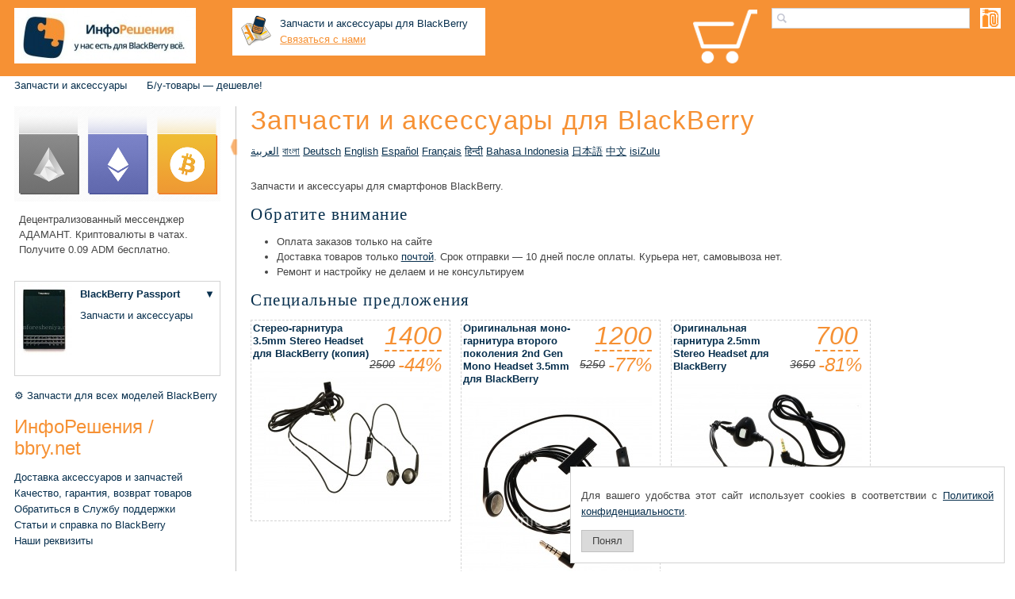

--- FILE ---
content_type: text/html; charset=utf-8
request_url: https://inforesheniya.ru/
body_size: 20394
content:
<!DOCTYPE html>
<html xmlns="http://www.w3.org/1999/xhtml" itemscope="" lang='ru' itemtype="//schema.org/WebPage">
<head>
<meta http-equiv="X-UA-Compatible" content="chrome=1" />
<link rel="alternate" hreflang="ru" href="/" /><link rel="alternate" hreflang="ar" href="/ar/" /><link rel="alternate" hreflang="bn" href="/bn/" /><link rel="alternate" hreflang="de" href="/de/" /><link rel="alternate" hreflang="en" href="/en/" /><link rel="alternate" hreflang="es" href="/es/" /><link rel="alternate" hreflang="fr" href="/fr/" /><link rel="alternate" hreflang="hi" href="/hi/" /><link rel="alternate" hreflang="id" href="/id/" /><link rel="alternate" hreflang="ja" href="/ja/" /><link rel="alternate" hreflang="zh" href="/zh/" /><link rel="alternate" hreflang="zu" href="/zu/" />
<link rel="canonical" href="https://inforesheniya.ru/" />

<link rel="shortcut icon" href="/_img/favicon.ico" type="image/x-icon" />
<link rel="apple-touch-icon" href="/_img/apple-touch-icon.png" />
<link rel="apple-touch-icon" sizes="57x57" href="/_img/apple-touch-icon-57x57.png" />
<link rel="apple-touch-icon" sizes="72x72" href="/_img/apple-touch-icon-72x72.png" />
<link rel="apple-touch-icon" sizes="76x76" href="/_img/apple-touch-icon-76x76.png" />
<link rel="apple-touch-icon" sizes="114x114" href="/_img/apple-touch-icon-114x114.png" />
<link rel="apple-touch-icon" sizes="120x120" href="/_img/apple-touch-icon-120x120.png" />
<link rel="apple-touch-icon" sizes="144x144" href="/_img/apple-touch-icon-144x144.png" />
<link rel="apple-touch-icon" sizes="152x152" href="/_img/apple-touch-icon-152x152.png" />
<link rel="apple-touch-icon" sizes="180x180" href="/_img/apple-touch-icon-180x180.png" />
<meta name="google-site-verification" content="RYBRgWHS0KT3uA6MRTA7MUn1AbmNKL2sU9VkpSE3Rdg" />
<meta name="pagedate" content="2026-01-16 05:10:32" />

<meta name="title" content="Запчасти и аксессуары для BlackBerry — У нас есть для BlackBerry всё. ИнфоРешения / bbry.net" />
<meta name="viewport" content="width=device-width, initial-scale=1">
<meta charset="UTF-8" />

<link rel="stylesheet" href="/_css/style3.min.css" type="text/css" media="all">

<meta http-equiv="content-Type" content="text/html; charset=UTF-8">  
<meta itemprop="name" content="Запчасти и аксессуары для BlackBerry — У нас есть для BlackBerry всё. ИнфоРешения / bbry.net" />
<meta property="og:title" content="Запчасти и аксессуары для BlackBerry — У нас есть для BlackBerry всё. ИнфоРешения / bbry.net" />
<meta name="Description" content="Аксессуары и запчасти для BlackBerry">
<meta itemprop="description" content="Аксессуары и запчасти для BlackBerry" />
<meta id="meta-tag-description" property="og:description" content="Аксессуары и запчасти для BlackBerry" />

<meta property="og:image" content="https://inforesheniya.ru/photos/blackberry-9000/9000KEYBRU-BK_Russkaya_klaviatura_BlackBerry_9000_Bold_Chernyy/photo_001_h150.jpg" />
<meta property="og:image" content="https://inforesheniya.ru/photos/drugie-tovary-dla-blackberry/DATOOLS-BC_Nabor_instrumentov_dlya_razborki_i_remonta_smartfonov_Chernyy__goluboy/photo_001_h150.jpg" />
<meta property="og:image" content="https://inforesheniya.ru/photos/blackberry-8520/8520CAM-CON_Konnektor_kamery_dlya_BlackBerry_8520_9300_Curve_Bez_tsveta/photo_001_h150.jpg" />
<meta property="og:image" content="https://inforesheniya.ru/photos/zaradnye-ustrojstva/E-CHARGER-MICRO-WT_Portativnoe_zaryadnoe_ustroystvo_dlya_BlackBerry_Belyy/photo_001_h150.jpg" />

<meta name="Keywords" content="blackberry,rim,блэкберри,сервисный центр,настройка,аксессуары,русские клавиатуры,запчасти">















  

<title>Запчасти и аксессуары для BlackBerry — У нас есть для BlackBerry всё. ИнфоРешения / bbry.net</title>
</head>
<body  id="body"  >

<div class='header site-editor' data-name='header'>

<div class="header_logo"><a alt="Логотип ИнфоРешения для BlackBerry" href="//inforesheniya.ru/" title="У нас есть для BlackBerry всё. — ИнфоРешения">&nbsp;</a></div>

<div class="contacts_top" style="float:left;padding: 0 15px 1.2rem 0;margin-top: .8rem;width: 23rem;"> <a name="CONTACTS_TOP"></a><div style="padding:10px;background-color:white; width:100%;    box-sizing: content-box;">

<a href="/kontakty-inforesheniya-blackberry-dostavka-aksessuarov/dostavka-blackberry-po-rossii-i-zagranicu/" title="Доставка запчастей и аксессуаров BlackBerry" style="text-decoration: none;">
	<div style="padding: 0 ">
		<div style="float: left;"><img alt="Магазин запчастей BlackBerry" border="0" src="https://inforesheniya.ru/images/blackberry_moscow.png" /></div>
		<div style="margin-left: 50px;"><font color="#072F4D">Запчасти и аксессуары для BlackBerry</font></div>
		<div style="margin-left: 50px;">
			<a href="https://inforesheniya.ru/customer_service/" style="color:#F69134" title="Контактная форма">Связаться с нами</a></div>
		</div>
</a>

<div style="clear: left;">
<!-- <font color="#e69138">+7 (910)<span style="font-size:1.5rem;font-weight:bold"> 767 94 17</span></font> -->
</div>

</div></div>

<div class="product_catalog no_mobile"><a class="product_catalog_link" href="/blackberry-products-by-type/" title="Нажмите, чтобы перейти к выбору товаров по типу">&nbsp;</a></div>

 <a name="SEARCHBOX"></a><div class="sites-header-cell-buffer-wrapper ya-site-form ya-site-form_inited_no" onclick="return { 'bg': 'transparent', 'publicname': '\u041f\u043e\u0438\u0441\u043a \u043f\u043e \u0441\u0430\u0439\u0442\u0443 \u0418\u043d\u0444\u043e\u0440\u0435\u0448\u0435\u043d\u0438\u044f', 'target': '_self', 'language': 'ru', 'suggest': false, 'tld': 'ru', 'site_suggest': false, 'action': '//inforesheniya.ru/search', 'webopt': false, 'fontsize': 12, 'arrow': false, 'fg': '#000000', 'searchid': '2086705', 'logo': 'rb', 'websearch': false, 'type': 2 }">
<form action="//yandex.ru/sitesearch" id="sites-searchbox-form" style='display:none' method="get" target="_self">
	<input name="searchid" type="hidden" value="2086705" />
	<input name="l10n" type="hidden" value="ru" />
	<input name="reqenc" type="hidden" value="" /> 
	<input aria-label="Поиск товаров для BlackBerry" id="jot-ui-searchInput" name="text" placeholder="Поиск" size="20" type="text" value="" />
	<div class="goog-inline-block" id="sites-searchbox-button-set">
		<input class="goog-inline-block jfk-button jfk-button-standard" type="submit" value="Найти" />
	</div>
</form>
</div>



<div class="modelbox"><div class='mc'>
<table width='180px' class='mc_table mc_main' style='display:none' title='Нажмите, чтобы выбрать вашу модель BlackBerry'  onclick='show_model_choser_mobile_popup(this);return false;'>
	<tr><td  class='mc_photo'><img style='max-width:none' src='https://inforesheniya.ru/photos/kupit-blackberry/BBPS-BK_Smartfon_BlackBerry_Passport_Chernyy__Black_/photo_001_w70-h48.jpg'/></td><td class='mc_title'  data-id='Passport'><a onclick='return false;' href='https://inforesheniya.ru/kupit-blackberry/kupit-blackberry-passport'>BlackBerry Passport</a></td></tr>
	
</table>

<div class='mc_overlay'></div>
<div class='mc_popup' >
</div>

	



</div></div>

<div class="mobile_product_catalog mobile_only"><a class="mobile_product_catalog_link" href="/blackberry-products-by-type/" title="Нажмите, чтобы перейти к выбору товаров по типу">&nbsp;</a></div>
<div class='nav-toggle'><a class='cmn-toggle-switch cmn-toggle-switch__htx' href="#"><span>toggle menu</span></a></div>
<a class='cart-icon' href='/order_blackberry_form/' title="Корзина покупок пока пуста. Посмотрите сайт, и вам обязательно что-то приглянется!" class='cart_icon'></a>
<div style='clear:both'></div>
<!--- -->
</div>
<div class='menu site-editor' data-name='top_menu'>

<ul class="sites-header-nav-container-links"><!--
	<li class="mobile_only" style="font-size:1.3rem;background-color: #072F4D;white-space: nowrap;padding: 18px 20px;"><img src="https:\\inforesheniya.ru\_img\whatsapp_16.png" /><a href="tel:+79100000556" style="padding-left: 15px;display: inline;color: #fff;text-transform: uppercase;">+7910 0000 556</a></li>
-->
	<li class="mobile_only" style="font-size:1.3rem;background-color: #072F4D;"><a href="//inforesheniya.ru/customer_service/" title="Написать отзыв или предложение, оставить заявку или задать вопрос">Служба поддержки</a></li>
	<li class="mobile_only"><a href="/kontakty-inforesheniya-blackberry-dostavka-aksessuarov/dostavka-blackberry-po-rossii-i-zagranicu/">Доставка</a></li>
	<!--
	<li class="mobile_only"><a href="/kontakty-inforesheniya-blackberry-dostavka-aksessuarov/">Магазин в Москве</a></li>
-->
	<li class="mobile_only"><a href="/garantia-i-vozvrat-tovarov-dla-blackberry/">Качество и гарантия</a></li>
	<li><a href="/aksessuary-dla-blackberry#BlackBerry-Models">Запчасти и аксессуары</a></li>
	<!--	<li><a href="/kupit-blackberry">Купить BlackBerry</a></li> -->
	<!-- <li><a href="/kupit-blackberry-avito-used">Купить BlackBerry Б/У</a></li> -->
	<!--	<li><a href="/uslugi-dla-blackberry">Настройка</a></li> -->
	<!-- <li><a href="/remont-i-servis-blackberry">Ремонт и сервис</a></li> -->
	<!--
	<li style="background:#f69134"><a href="/customer_service/?subject=repair_inquiry&amp;header=Ремонт смартфона и оценка стоимости&amp;feedback=Вы можете самостоятельно ознакомиться со стоимостью услуг по ремонту на странице https://inforesheniya.ru/remont-i-servis-blackberry/. Все же, в ряде случаев проще описать, что вам нужно. Заполните эту форму, и мы вскоре свяжемся с вами.%0AПожалуйста, опишите возникшую проблему подробнее.%0AКогда проблема возникла впервые и с чем вы ее связываете, были ли физические воздействия, попадала ли в аппарат жидкость.%0AУкажите ваши пожелания по ремонту и сервису, например, отметьте, если вы хотите дополнительно заменить клавиатуру на русскую.%0AВы также можете добавить фото по кнопке «Приложить файл» ниже." id="repair_inquiry_link">Заявка на ремонт</a></li>
-->
	<li><a href="/bu-used-tovary-dla-blackberry-deshevo-nedorogo/">Б/у-товары&nbsp;— дешевле!</a></li>
</ul>

<div style="clear: both;">&nbsp;</div>

</div> 
<div class='wrapper'>
	<div class='row' id="closeuper">
		<script src='/_js/closeup.js'></script>

	<div class='left_panel' >
		<div class="left_panel_wrapper">
			<div class="left_panel_child site-editor" data-name='left_panel'>
	<div class='tm' style='display:none'>
		<ul class="sites-header-nav-container-links"><!--
	<li class="mobile_only" style="font-size:1.3rem;background-color: #072F4D;white-space: nowrap;padding: 18px 20px;"><img src="https:\\inforesheniya.ru\_img\whatsapp_16.png" /><a href="tel:+79100000556" style="padding-left: 15px;display: inline;color: #fff;text-transform: uppercase;">+7910 0000 556</a></li>
-->
	<li class="mobile_only" style="font-size:1.3rem;background-color: #072F4D;"><a href="//inforesheniya.ru/customer_service/" title="Написать отзыв или предложение, оставить заявку или задать вопрос">Служба поддержки</a></li>
	<li class="mobile_only"><a href="/kontakty-inforesheniya-blackberry-dostavka-aksessuarov/dostavka-blackberry-po-rossii-i-zagranicu/">Доставка</a></li>
	<!--
	<li class="mobile_only"><a href="/kontakty-inforesheniya-blackberry-dostavka-aksessuarov/">Магазин в Москве</a></li>
-->
	<li class="mobile_only"><a href="/garantia-i-vozvrat-tovarov-dla-blackberry/">Качество и гарантия</a></li>
	<li><a href="/aksessuary-dla-blackberry#BlackBerry-Models">Запчасти и аксессуары</a></li>
	<!--	<li><a href="/kupit-blackberry">Купить BlackBerry</a></li> -->
	<!-- <li><a href="/kupit-blackberry-avito-used">Купить BlackBerry Б/У</a></li> -->
	<!--	<li><a href="/uslugi-dla-blackberry">Настройка</a></li> -->
	<!-- <li><a href="/remont-i-servis-blackberry">Ремонт и сервис</a></li> -->
	<!--
	<li style="background:#f69134"><a href="/customer_service/?subject=repair_inquiry&amp;header=Ремонт смартфона и оценка стоимости&amp;feedback=Вы можете самостоятельно ознакомиться со стоимостью услуг по ремонту на странице https://inforesheniya.ru/remont-i-servis-blackberry/. Все же, в ряде случаев проще описать, что вам нужно. Заполните эту форму, и мы вскоре свяжемся с вами.%0AПожалуйста, опишите возникшую проблему подробнее.%0AКогда проблема возникла впервые и с чем вы ее связываете, были ли физические воздействия, попадала ли в аппарат жидкость.%0AУкажите ваши пожелания по ремонту и сервису, например, отметьте, если вы хотите дополнительно заменить клавиатуру на русскую.%0AВы также можете добавить фото по кнопке «Приложить файл» ниже." id="repair_inquiry_link">Заявка на ремонт</a></li>
-->
	<li><a href="/bu-used-tovary-dla-blackberry-deshevo-nedorogo/">Б/у-товары&nbsp;— дешевле!</a></li>
</ul>

<div style="clear: both;">&nbsp;</div>
	</div>
	<div style="margin-bottom: 30px;"><a href="https://adamant.im" target="_blank"><img alt="Децентрализованный мессенджер АДАМАНТ" src="https://inforesheniya.ru/photos/user_photos/a.lebedev_ADAMANT/photo_002.jpg" title="Децентрализованный мессенджер АДАМАНТ" /></a>

<p style="margin-left: 6px;">Децентрализованный мессенджер АДАМАНТ. Криптовалюты в чатах. Получите 0.09 ADM бесплатно.</p>
</div>

<div><div class='mc'>
<table class='mc_table mc_main' style="width: 20rem;">
	<tr>
	<td rowspan="2" class='mc_photo' style="width: 6rem;">
						<img onclick='show_model_choser_popup(this);return false;' title='Нажмите, чтобы выбрать вашу модель BlackBerry' src='https://inforesheniya.ru/photos/kupit-blackberry/BBPS-BK_Smartfon_BlackBerry_Passport_Chernyy__Black_/photo_001_w70-h110.jpg'/>
				</td>
	<td class='mc_title' data-id='Passport'>
										<a title='Купить BlackBerry Passport' href='https://inforesheniya.ru/kupit-blackberry/kupit-blackberry-passport'>
						BlackBerry Passport
			</a>				</td>
	<td  class='mc_selector'>
		<a href='#' onclick='show_model_choser(this);return false;' title='Нажмите, чтобы выбрать вашу модель BlackBerry'>▼</a>
	</td>
	</tr>
	
	<tr>
	<td class='mc_links' colspan='2'>
				<a title='Перейти к выбору аксессуаров и запчастей для BlackBerry Passport'  href='https://inforesheniya.ru/aksessuary-dla-blackberry/aksessuary-i-zapcasti-dla-blackberry-passport'>Запчасти и аксессуары</a><br>
					</td>
	</tr>
</table>

<div class='mc_overlay'></div>
<div class='mc_popup'>


</div>



</div></div>

<p></p>
<!--
<div><a href="http://samsungexpert.ru" rel="nofollow" target="_blank"><img alt="Ремонт и настройка Samsung — Самсунг Эксперт" src="https://inforesheniya.ru/photos/user_photos/a.lebedev_Dlya_sayta_2017-02__3_/photo_018.jpg" style="border: 1px solid lightgray;    margin-top: 10px;" title="Ремонт и настройка Samsung — Самсунг Эксперт" /></a></div>
-->

<p></p>
<!--
<p style="border: 1px solid red;    color: red;padding:10px">Сотрудник в отпуске. Заказы отправим только 28.07.2021.</p>
-->

<ul class="left_panel_link_list">
	<li><a href="/blackberry-products-by-type/zapchasty/">⚙ Запчасти для всех моделей BlackBerry</a></li>
</ul>

<div class="left_panel_header">ИнфоРешения / bbry.net</div>

<ul class="left_panel_link_list">
	<li><a href="/kontakty-inforesheniya-blackberry-dostavka-aksessuarov/dostavka-blackberry-po-rossii-i-zagranicu/">Доставка аксессуаров и запчастей</a></li>
	<li><a href="//inforesheniya.ru/garantia-i-vozvrat-tovarov-dla-blackberry/" title="Качество, гарантия и возврат товаров для BlackBerry. Безопасные платежи и защита покупателя.">Качество, гарантия, возврат товаров</a></li>
	<li><a href="//inforesheniya.ru/customer_service/" title="Написать отзыв или предложение, оставить заявку или задать вопрос">Обратиться в Службу поддержки</a></li>
	<li><a href="/informacia-o-smartfonah-blackberry">Статьи и справка по BlackBerry</a></li>
	<li><a href="/nasi-rekvizity-1">Наши реквизиты</a></li>
</ul>

<p>&nbsp;</p>

<p style="border: 1px solid lightgrey;padding:10px">Купить домен: <a href="https://www.bbry.ru" target="_blank">bbry.ru</a>, <a href="https://bbry.org" target="_blank">bbry.org</a>.</p>
			</div>
		</div>


</div>
	<div class='main'>
<!-- main content -->
<div class="sidebar_toggler " data-hide-popup="Для удобства просмотра сайта боковую панель можно скрыть, кликнув на стрелочку. В любое время боковую панель можно отобразить снова." data-show-popup="Для удобства просмотра сайта боковая панель сейчас скрыта. В любое время боковую панель можно отобразить, кликнув на стрелочку." data-hide="Скрыть боковую панель" data-show="Показать боковую панель" onclick="$(this).parents('.row').toggleClass('sidebar_hidden');closeme_up();/*$('.left_panel').toggle('3000');*/"></div>
<div id="title-crumbs" style="display: none;" >

</div>



<h1 id="sites-page-title" >
Запчасти и аксессуары для BlackBerry
</h1>

	<div class='page_languages_list'> 
<a href="/ar" title="قطع غيار واكسسوارات لـ BlackBerry">العربية</a>&#9;
<a href="/bn" title="BlackBerry এর জন্য খুচরা যন্ত্রাংশ এবং আনুষাঙ্গিক">বাংলা</a>&#9;
<a href="/de" title="Ersatzteile und Zubehör für BlackBerry">Deutsch</a>&#9;
<a href="/en" title="BlackBerry accessories and parts Store. International shipping">English</a>&#9;
<a href="/es" title="Repuestos y accesorios para BlackBerry">Español</a>&#9;
<a href="/fr" title="Pièces de rechange et accessoires pour BlackBerry">Français</a>&#9;
<a href="/hi" title="BlackBerry के लिए स्पेयर पार्ट्स और एक्सेसरीज">हिन्दी</a>&#9;
<a href="/id" title="Suku cadang dan aksesori untuk BlackBerry">Bahasa Indonesia</a>&#9;
<a href="/ja" title="BlackBerry用のスペアパーツとアクセサリー">日本語</a>&#9;
<a href="/zh" title="BlackBerry 的备件和配件">中文</a>&#9;
<a href="/zu" title="Izingxenye ezisele kanye nezinsiza ze-BlackBerry">isiZulu</a>&#9;
</div><div class='accessory-center StaticPage'  data-id='69' itemprop="description">
        	<p>Запчасти и аксессуары для смартфонов BlackBerry.</p>

<h2>Обратите внимание</h2>

<ul>
	<li>Оплата заказов только на сайте</li>
	<li>Доставка товаров только <a href="https://inforesheniya.ru/kontakty-inforesheniya-blackberry-dostavka-aksessuarov/dostavka-blackberry-po-rossii-i-zagranicu/" title="Доставка товаров BlackBerry по Москве, России и заграницу">почтой</a>. Срок отправки — 10 дней после оплаты. Курьера нет, самовывоза нет.</li>
	<li>Ремонт и настройку не делаем и не консультируем</li>
</ul>

<h2><a name="Special_BlackBerry_Offers"></a>Специальные предложения</h2>

<div class="goods"><div class='GoodBlock SpecBlock ' data-id="6104035"  onmouseover="$('.Price',this).addClass('hovered')" onmouseout="$('.Price',this).removeClass('hovered')" style='width:250px'>

	<table style='margin-bottom:4px;width:100%'><tr><td style="vertical-align:bottom;padding:0px;"><div class='Name' style="  width: 146px;"><a href='/aksessuary-dla-blackberry/garnitury/Kopiya_garnitury_3.5mm_Stereo_Headset_ACC-24529-201__HDW-24529-001__dlya_BlackBerry'>Стерео-гарнитура 3.5mm Stereo Headset для BlackBerry (копия)</a></div></td><td style="vertical-align:bottom;padding:0px;text-align:right;display:block;"><div class='Price'><div><span style='border-bottom:2px dashed;margin-left:1.4rem;' class=' tooltipster' title='<div style="margin-bottom:10px">Товар входит в список специальных предложений. Торопитесь, количество на складе ограничено.</div>Цена товара: <div style="color: #444;font-size: 25px;font-style: italic;padding-top:3px;;margin-top:6px;margin-bottom:12px">1400<a href="#" style="display: inline-block;margin-left: 0.5rem;width: 20px;vertical-align: bottom;vertical-align: middle;padding-bottom: 3px;width:25px;" onclick="to_cart(6104035,0,1);return false" title="Добавить к заказу"><img  src="/_img/ic_buy_25x22_orange.png" /></a></div>'>1400</span>
<div class='discount_block_250'  style='    position: absolute;
    top: 48px;

      right: -60px;
    width: 140px;
    height: 100px;
    z-index: 1;
'>	
<span class='percent_off' style="
 font-size: 24px; z-index: 100; color: #f69134;
float:right">-44%</span>
<span class='old_price' style="
font-size: 14px; text-decoration: line-through; 
z-index: 100; color:#444;float:right;    margin-top: 9px;
    margin-right: 7px;">2500</span> 
</div>
		</div></div></td></tr></table>
	<div class='Image' style='width:250px'><a href='/aksessuary-dla-blackberry/garnitury/Kopiya_garnitury_3.5mm_Stereo_Headset_ACC-24529-201__HDW-24529-001__dlya_BlackBerry'><img src='https://inforesheniya.ru/photos/garnitury/HSET24529-C_Stereo-garnitura_3.5mm_Stereo_Headset_dlya_BlackBerry__kopiya__Chernyy/photo_001_s240.jpg' alt='Купить Стерео-гарнитура 3.5mm Stereo Headset для BlackBerry (копия)' /></a>
	<div class='ImageHoverBlock'>
		

	
	</div>
	</div>

	<div class='Description' style='width: 250px;'></div>

</div><div class='GoodBlock SpecBlock ' data-id="6102513"  onmouseover="$('.Price',this).addClass('hovered')" onmouseout="$('.Price',this).removeClass('hovered')" style='width:250px'>

	<table style='margin-bottom:4px;width:100%'><tr><td style="vertical-align:bottom;padding:0px;"><div class='Name' style="  width: 146px;"><a href='/aksessuary-dla-blackberry/garnitury/originalnaa-mono-garnitura-vtorogo-pokolenia-2nd-gen-mono-headset-3-5mm-dla-blackberry'>Оригинальная моно-гарнитура второго поколения 2nd Gen Mono Headset 3.5mm для BlackBerry</a></div></td><td style="vertical-align:bottom;padding:0px;text-align:right;display:block;"><div class='Price'><div><span style='border-bottom:2px dashed;margin-left:1.4rem;' class=' tooltipster' title='<div style="margin-bottom:10px">Товар входит в список специальных предложений. Торопитесь, количество на складе ограничено.</div>Цена товара: <div style="color: #444;font-size: 25px;font-style: italic;padding-top:3px;;margin-top:6px;margin-bottom:12px">1200<a href="#" style="display: inline-block;margin-left: 0.5rem;width: 20px;vertical-align: bottom;vertical-align: middle;padding-bottom: 3px;width:25px;" onclick="to_cart(6102513,0,1);return false" title="Добавить к заказу"><img  src="/_img/ic_buy_25x22_orange.png" /></a></div>'>1200</span>
<div class='discount_block_250'  style='    position: absolute;
    top: 48px;

      right: -60px;
    width: 140px;
    height: 100px;
    z-index: 1;
'>	
<span class='percent_off' style="
 font-size: 24px; z-index: 100; color: #f69134;
float:right">-77%</span>
<span class='old_price' style="
font-size: 14px; text-decoration: line-through; 
z-index: 100; color:#444;float:right;    margin-top: 9px;
    margin-right: 7px;">5250</span> 
</div>
		</div></div></td></tr></table>
	<div class='Image' style='width:250px'><a href='/aksessuary-dla-blackberry/garnitury/originalnaa-mono-garnitura-vtorogo-pokolenia-2nd-gen-mono-headset-3-5mm-dla-blackberry'><img src='https://inforesheniya.ru/photos/garnitury/HDW-24528-001_Originalynaya_mono-garnitura_vtorogo_pokoleniya_2nd_Gen_Mono_Headset_3.5mm_dlya_BlackBerry_Chernyy__Black_/photo_001_s240.jpg' alt='Купить Оригинальная моно-гарнитура второго поколения 2nd Gen Mono Headset 3.5mm для BlackBerry' /></a>
	<div class='ImageHoverBlock'>
		

	
	</div>
	</div>

	<div class='Description' style='width: 250px;'></div>

</div><div class='GoodBlock SpecBlock ' data-id="54"  onmouseover="$('.Price',this).addClass('hovered')" onmouseout="$('.Price',this).removeClass('hovered')" style='width:250px'>

	<table style='margin-bottom:4px;width:100%'><tr><td style="vertical-align:bottom;padding:0px;"><div class='Name' style="  width: 146px;"><a href='/aksessuary-dla-blackberry/garnitury/originalnaa-garnitura-2-5mm-stereo-headset-dla-blackberry'>Оригинальная гарнитура 2.5mm Stereo Headset для BlackBerry</a></div></td><td style="vertical-align:bottom;padding:0px;text-align:right;display:block;"><div class='Price'><div><span style='border-bottom:2px dashed; margin-left: 2.4rem;' class=' tooltipster' title='<div style="margin-bottom:10px">Товар входит в список специальных предложений. Торопитесь, количество на складе ограничено.</div>Цена товара: <div style="color: #444;font-size: 25px;font-style: italic;padding-top:3px;;margin-top:6px;margin-bottom:12px">700<a href="#" style="display: inline-block;margin-left: 0.5rem;width: 20px;vertical-align: bottom;vertical-align: middle;padding-bottom: 3px;width:25px;" onclick="qto_cart(54,0,1);return false" title="Добавить к заказу"><img  src="/_img/ic_buy_25x22_orange.png" /></a></div>'>700</span>
<div class='discount_block_250'  style='    position: absolute;
    top: 48px;

      right: -60px;
    width: 140px;
    height: 100px;
    z-index: 1;
'>	
<span class='percent_off' style="
 font-size: 24px; z-index: 100; color: #f69134;
float:right">-81%</span>
<span class='old_price' style="
font-size: 14px; text-decoration: line-through; 
z-index: 100; color:#444;float:right;    margin-top: 9px;
    margin-right: 7px;">3650</span> 
</div>
		</div></div></td></tr></table>
	<div class='Image' style='width:250px'><a href='/aksessuary-dla-blackberry/garnitury/originalnaa-garnitura-2-5mm-stereo-headset-dla-blackberry'><img src='https://inforesheniya.ru/photos/garnitury/HDW-13019-001_Originalynaya_garnitura_2.5mm_Stereo_Headset_dlya_BlackBerry_Chernyy/photo_001_s240.jpg' alt='Купить Оригинальная гарнитура 2.5mm Stereo Headset для BlackBerry' /></a>
	<div class='ImageHoverBlock'>
		

	
	</div>
	</div>

	<div class='Description' style='width: 250px;'></div>

</div><div class='clearer'></div></div>
</div>

</div>
	</div>
</div>
<div class='footer site-editor' data-name='footer'>
<!-- footer content -->
<p>© 2009—2022 ИнфоРешения, ООО. Запчасти и аксессуары для BlackBerry. Доставка по всему миру.<br />
<a href="/informacia-ob-avtorskih-pravah-i-ih-zasite">Все права защищены и охраняются законом. Копирование материалов запрещено.</a> BlackBerry© является зарегистрированным товарным знаком BlackBerry, ltd.</p></div>
<div class='small-nav'>
	<div class='small-nav__inner'>
		<ul class="sites-header-nav-container-links"><!--
	<li class="mobile_only" style="font-size:1.3rem;background-color: #072F4D;white-space: nowrap;padding: 18px 20px;"><img src="https:\\inforesheniya.ru\_img\whatsapp_16.png" /><a href="tel:+79100000556" style="padding-left: 15px;display: inline;color: #fff;text-transform: uppercase;">+7910 0000 556</a></li>
-->
	<li class="mobile_only" style="font-size:1.3rem;background-color: #072F4D;"><a href="//inforesheniya.ru/customer_service/" title="Написать отзыв или предложение, оставить заявку или задать вопрос">Служба поддержки</a></li>
	<li class="mobile_only"><a href="/kontakty-inforesheniya-blackberry-dostavka-aksessuarov/dostavka-blackberry-po-rossii-i-zagranicu/">Доставка</a></li>
	<!--
	<li class="mobile_only"><a href="/kontakty-inforesheniya-blackberry-dostavka-aksessuarov/">Магазин в Москве</a></li>
-->
	<li class="mobile_only"><a href="/garantia-i-vozvrat-tovarov-dla-blackberry/">Качество и гарантия</a></li>
	<li><a href="/aksessuary-dla-blackberry#BlackBerry-Models">Запчасти и аксессуары</a></li>
	<!--	<li><a href="/kupit-blackberry">Купить BlackBerry</a></li> -->
	<!-- <li><a href="/kupit-blackberry-avito-used">Купить BlackBerry Б/У</a></li> -->
	<!--	<li><a href="/uslugi-dla-blackberry">Настройка</a></li> -->
	<!-- <li><a href="/remont-i-servis-blackberry">Ремонт и сервис</a></li> -->
	<!--
	<li style="background:#f69134"><a href="/customer_service/?subject=repair_inquiry&amp;header=Ремонт смартфона и оценка стоимости&amp;feedback=Вы можете самостоятельно ознакомиться со стоимостью услуг по ремонту на странице https://inforesheniya.ru/remont-i-servis-blackberry/. Все же, в ряде случаев проще описать, что вам нужно. Заполните эту форму, и мы вскоре свяжемся с вами.%0AПожалуйста, опишите возникшую проблему подробнее.%0AКогда проблема возникла впервые и с чем вы ее связываете, были ли физические воздействия, попадала ли в аппарат жидкость.%0AУкажите ваши пожелания по ремонту и сервису, например, отметьте, если вы хотите дополнительно заменить клавиатуру на русскую.%0AВы также можете добавить фото по кнопке «Приложить файл» ниже." id="repair_inquiry_link">Заявка на ремонт</a></li>
-->
	<li><a href="/bu-used-tovary-dla-blackberry-deshevo-nedorogo/">Б/у-товары&nbsp;— дешевле!</a></li>
</ul>

<div style="clear: both;">&nbsp;</div>

	</div>
</div>

<a href="#" class="modal-launcher-aj" style='display:none'>Launch modal overlay</a>
<div id='cookie_modal' style='display:none; '>
<p>
Для вашего удобства этот сайт использует cookies в соответствии с <a href="/Politika_konfidentsialynosti/">Политикой конфиденциальности</a>.</p>
<button onclick='allow_cookies();' class='btn'>Понял</button>
</div>


          
        






<!-- Yandex.Metrika counter -->

<noscript><div><img src="https://mc.yandex.ru/watch/23432578" style="position:absolute; left:-9999px;" alt="" /></div></noscript>
<!-- /Yandex.Metrika counter -->
<script type="text/javascript">
function cart_updater(qty)
	          {
		         var title_str='В вашем заказе _QTY_ товаров и услуг. Нажмите, чтобы оформить заказ.' 
			  	$(".cart-icon").addClass("full").attr("title",title_str.replace('_QTY_',qty));

		      }	
	if (!Function.prototype.bind) {
	  Function.prototype.bind = function(oThis) {
	      if (typeof this !== 'function') { 
	    // ближайший аналог внутренней функции
            // IsCallable в ECMAScript 5
       throw new TypeError('Function.prototype.bind - what is trying to be bound is not callable');    }    var aArgs = Array.prototype.slice.call(arguments, 1),        fToBind = this,        fNOP    = function() {},        fBound  = function() {          return fToBind.apply(this instanceof fNOP && oThis                 ? this                 : oThis,                 aArgs.concat(Array.prototype.slice.call(arguments)));        };    fNOP.prototype = this.prototype;    fBound.prototype = new fNOP();   return fBound;
      };
  }
</script><script type="text/javascript" src="https://ajax.googleapis.com/ajax/libs/jquery/1.11.3/jquery.min.js"></script><script src="/_js/jquery-migrate-1.2.1.min.js"></script><script src="/_js/blueimp-helper.js"></script><script src="/_js/min.blueimp-gallery.js"></script><script src="/_js/jquery.blueimp-gallery.js"></script><script src="/_js/min.jquery.mousewheel.js"></script><script src="/_js/min.jcarousellite_1.0.1.min.js"></script><script src="/_js/jquery.tooltipster.min.js"></script><script src="/_js/jquery.ui.position.min.js"></script><script type="text/javascript" src="/_js/jquery.contextMenu-min.js"></script><script src="/auth.php?current_language=RU" type="text/javascript"></script><script type="text/javascript" src="/_js/responsive.min.js"></script><script type="text/javascript">(function(w,d,c){ var s=d.createElement('script'),h=d.getElementsByTagName('script')[0],e=d.documentElement;(' '+e.className+' ').indexOf(' ya-page_js_yes ')===-1&&(e.className+=' ya-page_js_yes');s.type='text/javascript';s.async=true;s.charset='utf-8';s.src='//site.yandex.net/v2.0/js/all.js';h.parentNode.insertBefore(s,h);(w[c]||(w[c]=[])).push(function(){ Ya.Site.Form.init(); }) })(window,document,'yandex_site_callbacks');

var t=setTimeout(function(){ $('.ya-site-form__input input').attr('placeholder','Поиск товаров для BlackBerry') },1000);

</script><script type='text/javascript'>

	$.fn.scrollTo = function( target, options, callback ){
  if(typeof options == 'function' && arguments.length == 2){ callback = options; options = target; }
  var settings = $.extend({
    scrollTarget  : target,
    offsetTop     : 50,
    duration      : 500,
    easing        : 'swing'
  }, options);
  return this.each(function(){

    var scrollPane = $(this);
    if (document.scrollingElement  && !$(this).is('.mc_popup'))
		scrollPane = $(document.scrollingElement);
    var scrollTarget = (typeof settings.scrollTarget == "number") ? settings.scrollTarget : $(settings.scrollTarget);
    var scrollY = (typeof scrollTarget == "number") ? scrollTarget : scrollTarget.offset().top + scrollPane.scrollTop() - parseInt(settings.offsetTop);
    scrollPane.animate({ scrollTop : scrollY }, parseInt(settings.duration), settings.easing, function(){
      if (typeof callback == 'function') { callback.call(this); }
    });
  });
}
</script><script type='text/javascript'>
	function supports_html5_storage() {
	  try {
	    return 'localStorage' in window && window['localStorage'] !== null;
	} catch (e) {
	    return false;
	  }
	}
	
	
	function show_model_choser_mobile_popup(caller)
	{
		var $mc=$(caller).parents('.mc');
		$mc.find('.mc_input input').val('').keyup();
		$mc.find('.mc_popup').show();
		$mc.find('.mc_overlay').show();	
		$mc.find('.mc_popup').focus();
		var wh=$(window).height()-10;
		$mc.find('.mc_popup').css('height',wh+'px');
		$mc.find('.mc_overlay').css('height',($(document).height())+'px');		
		if (navigator.userAgent.indexOf('BlackBerry')>-1 && navigator.userAgent.indexOf('Version/7')<0)
		{
			
			$mc.find('.mc_popup').addClass('os6');
			$mc.find('.mc_popup').css('height','auto');
			
		}

			
			
					var res=localStorage.getItem('selectedModel');
			if (!res)
				res=135;
			if (res)
			{
				if (navigator.userAgent.indexOf('BlackBerry')>-1 && navigator.userAgent.indexOf('Version/7')<0)
				{
					$('body').scrollTo($('.mc_popup_item[data-id='+res+']'));
				}
				else
				{
					$mc.find('.mc_popup').scrollTo($('.mc_popup_item[data-id='+res+']')); 

				}	
			}

			
			
				
		
	}
	function hide_model_choser_mobile_popup(caller)
	{
		var $mc=$(caller).parents('.mc');		
		$mc.find('.mc_popup').hide();
		$mc.find('.mc_overlay').hide();		

	}

	function show_model_choser_mobile(caller)
	{
		$(caller).parents('.mc').find('.mc_popup').toggle();
		$(caller).parents('.mc').find('.mc_overlay').toggle();
		if ($(caller).parents('.mc').find('.mc_popup').is(':visible'))
			show_model_choser_popup(caller);
		
	}
	$('body').on('keyup',function(e){
		if (e.keyCode==27)
		{	
				$('button[type=reset]:visible').click();
			$('.mc_popup').hide();
			$('.mc_overlay').hide();			
		}
	});
	$('.mc_overlay').on('click',function(e){
			e.preventDefault();
   
			$('.mc_popup').hide();
			$('.mc_overlay').hide();			
		
	});
	$('.mc_overlay').on('touchstart',function(e){
			e.preventDefault();

			$('.mc_popup').hide();
			$('.mc_overlay').hide();			
		
	});
	
	
	function choose_model_mobile(id,caller,no_hide)
	{
		for (i in models_list_mobile)
		{
			if (models_list_mobile[i]['id']==id)
			{
				if (supports_html5_storage())
				{
					localStorage.setItem('selectedModel',id);
				}
				var $obj=$(caller).parents('.mc').find('table.mc_main');
				$('.mc_photo img',$obj).attr('src',models_list_mobile[i].alt_image_src);


				$('.mc_title',$obj).html(models_list_mobile[i].title);			
				if (models_list_mobile[i].show_buy)
				{
					$('.mc_title',$obj).html('<a href="'+models_list_mobile[i].link+'" title="Купить '+models_list_mobile[i].title+'">'+models_list_mobile[i].title+'</a>');			
				}						
				$('.mc_links',$obj).html(models_list_mobile[i].content);	
				
				if (!no_hide)	
				{
					$(caller).parents('.mc').find('.mc_popup').toggle();										
					$(caller).parents('.mc').find('.mc_overlay').toggle();															
				}	
//				$(caller).prev()
			}
		}
	}

</script><script type='text/javascript'>
	function load_model_list(url)
	{
		$.get(url,function(data)
		{
			$('.mc:visible .mc_popup').html(data);							
		});
		
		
	}
	function load_mobile_list()
	{
		load_model_list( '/_cache/mobru4bbae469db0b5b96a3a694f90c1ea0cf20190303201812.html' );
	}
	function load_desktop_list()
	{
		load_model_list( '/_cache/desru4bbae469db0b5b96a3a694f90c1ea0cf20190303201757.html' );
	}
	
	$(document).ready(function(){

		$('.mc_main').show();
		if ($('.mc_main:visible').css('width').replace('px','')>200)
		{
				load_desktop_list();
		}	
		else
			load_mobile_list();

		
	});
	function supports_html5_storage() {
	  try {
	    return 'localStorage' in window && window['localStorage'] !== null;
	} catch (e) {
	    return false;
	  }
	}
	
	function model_list_filter(caller)
	{
		var text_val=$(caller).val();
		var $mc_popup=$(caller).parents('.mc_popup');
		
		if (!text_val)
		{
			$mc_popup.find('.mc_popup_item').show();
		}
		else
		{
				text_val=text_val.toLowerCase();
				$mc_popup.find('.mc_popup_item').each(function(index){
					
					if ($(this).find('.mc_title').text().toLowerCase().indexOf(text_val)>-1)
						$(this).show();
					else	
						$(this).hide();					
				});
		}
	}
	function show_model_choser_popup(caller)
	{
		var $mc=$(caller).parents('.mc');
		$mc.find('.mc_input input').val('').keyup();
		$mc.find('.mc_popup').show();
		$mc.find('.mc_overlay').show();	

		$mc.find('.mc_input input').focus();
		
		
	}
	function hide_model_choser_popup(caller)
	{
		var $mc=$(caller).parents('.mc');		
		$mc.find('.mc_popup').hide();
		$mc.find('.mc_overlay').hide();		
		$mc.find('.mc_input input').focus();		
	}

	function show_model_choser(caller)
	{
		$(caller).parents('.mc').find('.mc_popup').toggle();
		$(caller).parents('.mc').find('.mc_overlay').toggle();
		if ($(caller).parents('.mc').find('.mc_popup').is(':visible'))
			show_model_choser_popup(caller);
		
	}
	$('body').on('keyup',function(e){
		if (e.keyCode==27)
		{	
			$('button[type=reset]:visible').click();
			$('.mc_popup').hide();
			$('.mc_overlay').hide();			
		}
	});
	$('.mc_overlay').on('click',function(e){
			$('.mc_popup').hide();
			$('.mc_overlay').hide();			
		
	});
	function choose_model(id,caller,no_hide)
	{
		for (i in models_list)
		{
			if (models_list[i]['id']==id)
			{
				if (supports_html5_storage())
				{
					localStorage.setItem('selectedModel',id);
				}
				var $obj=$(caller).parents('.mc').find('table.mc_main');
				$('.mc_photo img',$obj).attr('src',models_list[i].image_src);


				$('.mc_title',$obj).html(models_list[i].title);			
				if (models_list[i].show_buy)
				{
					$('.mc_title',$obj).html('<a href="'+models_list[i].link+'" title="Купить '+models_list[i].title+'">'+models_list[i].title+'</a>');			
				}						
				$('.mc_links',$obj).html(models_list[i].content);	
				
				if (!no_hide)	
				{
					$(caller).parents('.mc').find('.mc_popup').toggle();										
					$(caller).parents('.mc').find('.mc_overlay').toggle();															
				}	
			}
		}
	}
	
</script><script type='text/javascript'>
$( ".cmn-toggle-switch" ).on( "click", function() {

	  if (navigator.userAgent.indexOf('BlackBerry')>-1 && navigator.userAgent.indexOf('Version/7')<0)
	  {
		  //here goes OS5-6
		  	  $('body').toggleClass('nav-openos6');
		  	  this.classList.toggle( "active" );
		  	  return;
	  }
	  $('body').toggleClass('nav-open');
	  this.classList.toggle( "active" );
  });

</script><script type="text/javascript">
	          $('a').each(function(){
		          var href=$(this).attr('href');
		          if (!href)
		          	return;
		          if (href.indexOf('cart.php')>0 && href.indexOf('currentlanguage')<0)
				  	$(this).attr('href',href+'&current_language='+window.currentlanguage);
	          });
function qto_cart(gid,used,qty,sgid,model)
{

	show_modal('aj','/cart.php?action=tocart&goodid='+gid+'&qty='+qty+'&sgid='+sgid+'&used='+used+'&model='+model+'&current_language='+window.currentlanguage);
	return false;
//	if (sgid)
//		service_to_cart(sgid,model);
//	to_cart(gid,used,qty);
}
function show_modal(id,url)
{
//	console.log('showing '+id);
	 $(".modal-launcher-"+id.replace('#','')).removeData();
	var options = {
      target:""+url,
     'fitViewport':false,
      modal:"button"
  };

  $(".modal-launcher-"+id.replace('#','')).modal(options).modal("show");
}

              if (!window.localStorage) {
                  Object.defineProperty(window, "localStorage", new (function () {
                      var aKeys = [], oStorage = {};
                      Object.defineProperty(oStorage, "getItem", {
                          value: function (sKey) { return sKey ? this[sKey] : null; },
                          writable: false,
                          configurable: false,
                          enumerable: false
                      });
                      Object.defineProperty(oStorage, "key", {
                          value: function (nKeyId) { return aKeys[nKeyId]; },
                          writable: false,
                          configurable: false,
                          enumerable: false
                      });
                      Object.defineProperty(oStorage, "setItem", {
                          value: function (sKey, sValue) {
                              if(!sKey) { return; }
                              document.cookie = escape(sKey) + "=" + escape(sValue) + "; expires=Tue, 19 Jan 2038 03:14:07 GMT; path=/";
                          },
                          writable: false,
                          configurable: false,
                          enumerable: false
                      });
                      Object.defineProperty(oStorage, "length", {
                          get: function () { return aKeys.length; },
                          configurable: false,
                          enumerable: false
                      });
                      Object.defineProperty(oStorage, "removeItem", {
                          value: function (sKey) {
                              if(!sKey) { return; }
                              document.cookie = escape(sKey) + "=; expires=Thu, 01 Jan 1970 00:00:00 GMT; path=/";
                          },
                          writable: false,
                          configurable: false,
                          enumerable: false
                      });
                      this.get = function () {
                          var iThisIndx;
                          for (var sKey in oStorage) {
                              iThisIndx = aKeys.indexOf(sKey);
                              if (iThisIndx === -1) { oStorage.setItem(sKey, oStorage[sKey]); }
                              else { aKeys.splice(iThisIndx, 1); }
                              delete oStorage[sKey];
                          }
                          for (aKeys; aKeys.length > 0; aKeys.splice(0, 1)) { oStorage.removeItem(aKeys[0]); }
                          for (var aCouple, iKey, nIdx = 0, aCouples = document.cookie.split(/\s*;\s*/); nIdx < aCouples.length; nIdx++) {
                              aCouple = aCouples[nIdx].split(/\s*=\s*/);
                              if (aCouple.length > 1) {
                                  oStorage[iKey = unescape(aCouple[0])] = unescape(aCouple[1]);
                                  aKeys.push(iKey);
                              }
                          }
                          return oStorage;
                      };
                      this.configurable = false;
                      this.enumerable = true;
                  })());
              }

              function get_visibility_state(id)
              {
                  var state=localStorage.getItem('toggler_'+id);
                  if (state===null)
                  {
                      state=1;
                      if ($('.hidden_previews_container[data-related='+id+']').hasClass('seen'))
                          state=0;
                  }
                  return state;
              }
              function fragment_hash_relocate()
              {
                  var key=location.hash.replace('#','');
                  if ($('a[name="'+key+'"]').is(':visible'))
                      $('body, html').scrollTo('a[name="'+key+'"]',{ offsetTop:0 });

              }
			  function fragment_hash_parser()
			  {
                  var key=location.hash.replace('#','');
                  if (!key)
                      return;
                  if (!$('a[name="'+key+'"]').is(':visible'))
                  {
                      try {

                          var related=$('a[name="'+key+'"]').parent('.section_wrapper').data('related');
                          if (related)
                          {
                              toggle_visibility(related);
                          }
                      }
                      catch (e)
                      {

                      }
                  }
                  else {
                      if ($('a[name="'+key+'"]').next('h1').size())
                      {
                          //if we go to first level it can be visible, but closed, so we should unlock it.
                          try {
                              var related=$('a[name="'+key+'"]').next('h1').next('.hide_toggle').data('related');
                              var visibility=get_visibility_state(related);
                              if (visibility==0)
                                  toggle_visibility(related);

                          }
                          catch (e)
                          {

                          }
                      }

                  }
//                  if ($('a[name="'+key+'"]').is(':visible'))
  //                  $('body, html').scrollTo('a[name="'+key+'"]',{ offsetTop:0 });

              }
              function render_hidetoggle(item)
              {
                  var id=$(item).data('related');

                  var state=get_visibility_state(id);
                  if (state==0)
                  {
                      $(item).attr('title',$(item).data('hidden_title'));
                      $(item).html($(item).data('hidden_name'));
                      $('.section_wrapper[data-related='+id+']').hide('slow');
                      $('.hidden_previews_container[data-related='+id+']').show('slow').addClass('seen');

                  }
                  else if (state==1)
                  {
                      $(item).attr('title',$(item).data('shown_title'));
                      $(item).html($(item).data('shown_name'));
                      $('.hidden_previews_container[data-related='+id+']').hide('slow');
                      $('.section_wrapper[data-related='+id+']').show('slow');
                  }
                  
                                    setTimeout(function(){ $('.tooltipster').tooltipster({
										 contentAsHTML: true,
										 maxWidth: 500,
										 speed:	100,
										 position:'bottom',
										 		interactive: true,
										delay:0 });
									},500);               
              }

              function toggle_visibility(id)
              {

                  var state=get_visibility_state(id);
                  if (state==1)
                      state=0;
                  else
                      state=1;


                  localStorage.setItem('toggler_'+id,state);
                  render_hidetoggle($('a[data-related='+id+']'));
                  setTimeout(function(){ $(window).resize(); },500);
                  setTimeout(function(){ $('.tooltipster').tooltipster({
										 contentAsHTML: true,
										 maxWidth: 500,
										 speed:	100,
										 position:'bottom',
										 		interactive: true,
										delay:0 });
									},500);                  
              }


              function process_bu(item)
{
	$option=$(item).find('option:selected');
	var bu_val=$option.data('bu-stock');
	var val=$option.data('stock');
	console.log(val);
	console.log(bu_val);
	if (!val || !bu_val)
	{
		$('.buyform input[name=used]').attr('disabled','disabled');
	}
	else
		$('.buyform input[name=used]').removeAttr('disabled','disabled');
	var current=$('.buyform input[name=used]:checked').size();
	if (current &&!bu_val)
		$('.buyform input[name=used]').removeAttr('checked');
	if (!current &&!val)
		$('.buyform input[name=used]').attr('checked','checked');
	$('.buyform .gidmod').attr('disabled','disabled');
	$('.buyform .gidmod_'+$(item).val()).removeAttr('disabled');
	if ($('.buyform select[name=model] option:selected').attr('disabled'))
	{
		$('.buyform select[name=model] option').removeAttr('selected');
		$('.buyform select[name=model] option:not(:disabled)').attr('selected','selected');
	}
	$('#goodqty').trigger('change');
}
function count_in_cart()
{
	var is_used=false;
	if ($('.buyform input[name=used]:checked').size())
	{
		is_used=true;
	}
	var data_field='price';
	if (is_used)
		data_field='bu-price';
	var item_price=$('.buyform select[name=variation]').data(data_field);
	var qty=$('.buyform input[name=goodqty]').val();
	var sum=item_price*qty;
	if ($('.buyform input[name=service]:checked').size())
	{
		sum+=qty*$('.buyform select[name=model] option:selected').data('price');
	}

	$('.buyform input[name=sum]').val(sum);
}
function to_cart(gid,used,qty,model)
{
	if (used)
		used=1;
	else
		used=0;
	var url='/cart.php?add='+gid+'&used='+used+'&qty='+qty;
	if (model)
		url+='&model='+model;
	$.get(url, function(data){
		var formed_url='/order_blackberry_form/';
		if (window.currentlanguage)
			if (window.currentlanguage!='RU')
				formed_url+=window.currentlanguage.toLowerCase()+'/';
		document.location=formed_url;

	});
}
window.locale_vars={
	msg_same_pass:"Новый пароль не совпадает с подтверждением. Попробуйте еще раз.",
	msg_required:"Это поле обязательно для заполнения",
	msg_invalid:"Пожалуйста, проверьте правильность заполнения этого поля",
	msg_sending:"Идет отправка..",
    msg_incorrect_qty:"Указанное вами количество меньше минимального для заказа этого товара или услуги",
    per_year:"в год",
    per_month:"в месяц",
    per_week:"в неделю",
    per_day:"в день",
    per_hour:"в час",
}
function service_to_cart(gid,model)
{
	$.get('/cart.php?add='+gid+'&model='+model, function(data){

	});

}

try{
        function ChangeTextInSelection(text) {
    var body_element = document.getElementsByTagName('body')[0];
    var new_selection_block = document.createElement('div');
    new_selection_block.style.overflow = 'hidden';
    new_selection_block.style.color = '#000000';
    new_selection_block.style.backgroundColor = 'transparent';
    new_selection_block.style.textAlign = 'left';
    new_selection_block.style.textDecoration = 'none';
    new_selection_block.style.border = 'none';
    new_selection_block.id = 'new_selection_block' + Math.random().toString();
    if (typeof window.getSelection != 'undefined') {
        var current_selection = window.getSelection();
        if (current_selection.toString()) {
            if (typeof current_selection.setBaseAndExtent != 'undefined') {
                var current_range = current_selection.getRangeAt(0);
                new_selection_block.style.width = 0.1;
                new_selection_block.style.height = 0.1;

                if ($(current_range.cloneContents()).text().length<250)
                {

                	return false;
                }
               // new_selection_block.appendChild(current_range.cloneContents());
                var new_text_block = document.createElement('div');
                new_text_block.innerHTML = text;
                new_selection_block.appendChild(new_text_block);
                body_element.appendChild(new_selection_block);
                current_selection.selectAllChildren(new_selection_block);
                window.setTimeout(function () {
                    new_selection_block.parentNode.removeChild(new_selection_block);
                    window.getSelection().setBaseAndExtent(current_range.startContainer, current_range.startOffset, current_range.endContainer, current_range.endOffset);
                }, 0);
            } else {
                var current_text_lower = text.replace(/<.*?>/gi, '');
                if (current_selection.toString().indexOf(current_text_lower) == -1) {
                	if(current_selection.toString().length<250)
                		return false;
                    var new_text_block = document.createElement('div');
                    new_text_block.style.position = 'fixed';
                    body_element.appendChild(new_text_block);
                    new_selection_block.innerHTML = text;
                    new_text_block.appendChild(new_selection_block);
                    var new_range = document.createRange();
                    new_range.selectNode(new_text_block);
                  	current_selection.removeAllRanges();
                    current_selection.addRange(new_range);
                    window.setTimeout(function () {
                        new_text_block.parentNode.removeChild(new_text_block);
                    }, (is_onmouseup) ? 3000 : 0);
                }
            }
        }
    } else {
        var range = document.selection.createRange();
        new_selection_block.style.width = 0;
        new_selection_block.style.height = 0;
        var current_range_text_lower = range.text.toString().toLowerCase();
        if (range.text.toString().length<250)
        	return;
        var current_text_lower = text.toLowerCase().replace(/<.*?>/gi, '');
        if (current_range_text_lower.indexOf(current_text_lower) == -1) {
            new_selection_block.innerHTML = range.htmlText + text;
        } else {
            new_selection_block.innerHTML = range.htmlText
        }
	    new_selection_block.innerHTML =text;
        body_element.appendChild(new_selection_block);
        var new_text_range = body_element.createTextRange();
        new_text_range.moveToElementText(new_selection_block);
        new_text_range.select();
        window.setTimeout(function () {
            new_selection_block.parentNode.removeChild(new_selection_block);
            if (range.text != '') {
                range.select();
            }
        }, 0);
    }
};

            $(function(){
             $('.tooltipster').tooltipster({
			 contentAsHTML: true,
			 maxWidth: 500,
			 speed:	100,
			 position:'bottom',
			 		interactive: true,
			delay:0 });
                $('body').bind('cut copy',function(e)
                {

	                ChangeTextInSelection('Все размещенные на информационных ресурсах компании ИнфоРешения / bbry.net медиа- и текстовые материалы, включая фотографии товаров BlackBerry®‎ и их описания, являются интеллектуальной собственностью ООО "ИнфоРешения" и его информационных провайдеров. Любое копирование, перепечатка или последующее распространение этой информации или любой ее части, в том числе производимое путем кэширования, кадрирования или использованием аналогичных средств, строго запрещается без предварительного письменного согласия со стороны ООО "ИнфоРешения". Ни эту информацию, ни какую-либо ее часть, нельзя хранить в компьютере, кроме как для личного и некоммерческого использования. Нарушение прав на интеллектуальную собственность может преследоваться по закону. Подробнее: /informacia-ob-avtorskih-pravah-i-ih-zasite.');
                });

            });
            }
            catch (e)
            {
	           }
        </script><script type="text/javascript">

function screen_resized()
{
 predef_widths=[1930,1000,500,50,100,160,320,350,700];
 predef_widths_lookup={"1930":"w1930-h1210","1000":"s1000","500":"w500","50":"w50","100":"w100","160":"w160-h80","320":"s320","350":"w350","700":"s700"};
 predef_widths.sort(function(a,b){ return a-b });

 predef_heights=[1210,1000,500,80,320,700];
 predef_heights_lookup={"1210":"w1930-h1210","1000":"s1000","500":"s500","80":"w160-h80","320":"s320","700":"s700"};
 predef_heights.sort(function(a,b){ return a-b });

 predef_e=[{"height":"1210","width":"1930","raw":"w1930-h1210"},{"height":"1000","width":"1000","raw":"s1000"},{"height":"500","width":"500","raw":"s500"},{"height":0,"width":"50","raw":"w50"},{"height":0,"width":"100","raw":"w100"},{"height":0,"width":"500","raw":"w500"},{"height":"80","width":"160","raw":"w160-h80"},{"height":"320","width":"320","raw":"s320"},{"height":0,"width":"350","raw":"w350"},{"height":"700","width":"700","raw":"s700"}];
 predef_e.sort(function(a,b){
	 if (a['width']!=b['width'])
		 return a['width']-b['width'];
	 if (a['height']!=b['height'])
		 return a['height']-b['height'];
		 return 0;
	  });

 var iw = $('body').innerWidth();
 var ih = window.innerHeight;
 if (window.devicePixelRatio>=2)
 	iw=iw*2;
 if (window.devicePixelRatio>=2)
 	ih=ih*2;

 selected='';
 for (var i in predef_e)
 {
	 if (( (predef_e[i]['height']>=ih) ||  (predef_e[i]['width']>=iw )) && selected=='')
		 selected=predef_e[i]['raw'];
 }
if (0)
 for (var i in predef_widths)
 {
 	if (predef_widths[i]>=iw && selected=='')
 	{
	 	selected=predef_widths_lookup[predef_widths[i]];
 	}

 }

 $('.links li a').each(function(index){
   var href=$(this).attr('href');
   var last_part=href.substr(href.lastIndexOf('/') + 1);
   var tmp=last_part.replace('.jpg','').split('_');

   var base_name=tmp[0]+'_'+tmp[1];
   if ((tmp[1]==2 || tmp[1]==3) && tmp[2])
   	base_name+='_'+tmp[2];
   if (selected!='')
   		base_name += '_'+selected;
   	base_name+='.jpg';
   	href=href.replace(last_part,base_name);
   	$(this).attr('href',href);

  });
 }

$(document).ready(function(){

     if (document.location.search.indexOf('do_gallery=1')>-1 && (document.location.hash==''||document.location.hash=='#'))
    {

	    	$(document).ready(function(){

	   			$('.carousel .links li a').eq(0).click();
	    	});

	}

	$('.hide_toggle').each(function(){
        render_hidetoggle(this);

	});

});

$(window).on("load", function() {
    fragment_hash_parser();
    console.log('loaded');
});
$( window ).resize(screen_resized);
screen_resized();

$(document).ready(function()
{
	if ($('.product_catalog_link:visible'))
	{

		$.getJSON( "/_cache/catru5403fa3e237e4d43b3beb2ae4619631620171029111645.json", function( data ) {
			type_cat_items=data;

			 window.type_links=[];
			 function rec_type_links(items)
			 {
				 for (i in items)
				 {
					 window.type_links[i]=items[i].link;
					 if (items[i].items)
						 rec_type_links(items[i].items);
				 }
			 }
			 rec_type_links(type_cat_items);
			 $.contextMenu({
			        selector: '.product_catalog',
			        trigger: 'left',
			        zIndex: 20000,
		        selectableSubMenu:true,
		            positionSubmenu: function ($menu) {
		                if ($menu === undefined) {
		                    return;
		                }
		                if ($.ui && $.ui.position) {
		                    $menu.css('display', 'block').position({
		                        my: 'right top',
		                        at: 'left top',
		                        of: this,
		                        collision: 'flipfit fit'
		                    }).css('display', '');
						}
					},
			        build: function($trigger, e) {
			            return {

			                callback: function(key, options) {

				 				   document.location=window.type_links[key];
			                },
			                "items": type_cat_items
						};
			        }
			    });



		});

	}
});


//	$('.product_catalog_link').on('click',function(){ return false });

if ($('.toc_menu_button').size()>0)
{
	function form_items(ul_el)
	{
		var ret_list={};
		$(ul_el).children().each(function(index){
			var ret={};
			if ($('ul',this).size() )
			{
				if ($('ul',this).eq(0)[0].style.display!='none')
					ret.items=form_items($('ul',this).eq(0));
			}
			id=$('a',this).eq(0).attr('href').replace('#','');

			if (!$('a[name="'+id+'"]').size() && $('a[name="'+id+'_'+$(this).data('id')+'"]').size())
				id=id+'_'+$(this).data('id');
			ret.name=$('a',this).eq(0).text();
			ret_list['aberta'+id]=ret;

		});
		return ret_list;
	}
	var items=[];
	items=form_items($('.NavigationBlock ul:eq(0)'));


$.fn.scrollTo = function( target, options, callback ){
  if(typeof options == 'function' && arguments.length == 2){ callback = options; options = target; }
  var settings = $.extend({
    scrollTarget  : target,
    offsetTop     : 50,
    duration      : 500,
    easing        : 'swing'
  }, options);
  return this.each(function(){
    var scrollPane = $(this);


    if ($.browser.ie || ($.browser.mozilla && $.browser.version=='11.0'))
    	scrollPane=$('html');
      if (document.scrollingElement  && !$(this).is('.mc_popup'))
          scrollPane = $(document.scrollingElement);
    var scrollTarget = (typeof settings.scrollTarget == "number") ? settings.scrollTarget : $(settings.scrollTarget);

      var scrollY = (typeof scrollTarget == "number") ? scrollTarget : scrollTarget.offset().top + scrollPane.scrollTop() - parseInt(settings.offsetTop);

    scrollPane.animate({ scrollTop : scrollY }, parseInt(settings.duration), settings.easing, function(){
		try
		{
		//	document.documentElement.scrollTop=scrollY;
		}
		catch (e)
		{
		}
      if (typeof callback == 'function') { callback.call(this); }
    });
  });
}

$.fn.scrollTo2 = function( target, options, callback ){
  if(typeof options == 'function' && arguments.length == 2){ callback = options; options = target; }
  var settings = $.extend({
    scrollTarget  : target,
    offsetTop     : 50,
    duration      : 500,
    easing        : 'swing'
  }, options);
  return this.each(function(){
    var scrollPane = $(this);

    var scrollTarget = (typeof settings.scrollTarget == "number") ? settings.scrollTarget : $(settings.scrollTarget);

    var scrollY = (typeof scrollTarget == "number") ? scrollTarget : scrollTarget.position().top  - parseInt(settings.offsetTop);

    scrollPane.animate({ scrollTop : scrollY }, parseInt(settings.duration), settings.easing, function(){
		try
		{
		//	document.documentElement.scrollTop=scrollY;
		}
		catch (e)
		{
		}
      if (typeof callback == 'function') { callback.call(this); }
    });
  });
}




   $.contextMenu({
        selector: '.toc_menu_button',
        trigger: 'left',
        zIndex: 20,
		className: 'toc_menu',
        selectableSubMenu:true,

        build: function($trigger, e) {
            // this callback is executed every time the menu is to be shown
            // its results are destroyed every time the menu is hidden
            // e is the original contextmenu event, containing e.pageX and e.pageY (amongst other data)
            return {

                callback: function(key, options) {
					key=key.replace('aberta','');
					if (!$('a[name="'+key+'"]').is(':visible'))
					{
					    try {

                            var related=$('a[name="'+key+'"]').parent('.section_wrapper').data('related');
                            if (related)
							{
                                toggle_visibility(related);
							}
                        }
                        catch (e)
						{

						}
					}
					else {
						if ($('a[name="'+key+'"]').next('h1').size())
						{
							//if we go to first level it can be visible, but closed, so we should unlock it.
							try {
                               var related=$('a[name="'+key+'"]').next('h1').next('.hide_toggle').data('related');
                               var visibility=get_visibility_state(related);
								if (visibility==0)
                                    toggle_visibility(related);

                            }
                            catch (e)
							{

							}
						}
                        //$('a[name="Karta_pamyati_6"]').next('h1')
                    }
					$('body, html').scrollTo('a[name="'+key+'"]',{ offsetTop:0 });

//                    var m = "clicked: " + key;

//                    window.console && console.log(m) || alert(m);
                },
                "items": items
			};
        }
    });


}
</script><script type='text/javascript'>

(function($) {
  $.fn.extend({
    fixLineBreak: function(css) {
      try {
      var minLeft = $(this).position().left;
      return $(this).each(function() {
        var position = $(this).position();
        if ($(this).prev())
	        if (position.left > minLeft && $(this).prev().position().left >= position.left) {
	          $(this).css(css);
	        }
      });
      }catch (e)
      {
      }
    }
  });
}(jQuery));

$(window).resize(function(){
	if ($('.goods .GoodBlock').size())
	{
		$('.goods .GoodBlock').css('clear','none');
		$('.goods .GoodBlock').fixLineBreak({
		  clear: 'left'
		});
	}
});

	if (navigator.userAgent.indexOf('BlackBerry')>-1 && (navigator.userAgent.indexOf('Version/6')<0 && navigator.userAgent.indexOf('Version/7')<0  ) )
				{
					$('.cmn-toggle-switch').addClass('os5');
				}

$(document).ready(function(){


	$(window).resize();

	});

$(window).load(function() {
	$(window).resize();
});

function getCookie(name){var matches=document.cookie.match(new RegExp("(?:^|; )"+name.replace(/([\.$?*|{}\(\)\[\]\\\/\+^])/g,'\\$1')+"=([^;]*)"));return matches?decodeURIComponent(matches[1]):undefined;}
var allowed_cookies=getCookie('allow_cookies');
var show_window=false;
if(allowed_cookies===undefined){show_window=true;}

if(show_window){document.getElementById('cookie_modal').style.display='block';}
function allow_cookies()
{
    var date=new Date(new Date().getTime()+365*24*60*60*1000);document.cookie="allow_cookies=1; path=/; expires="+date.toUTCString();
    document.getElementById('cookie_modal').style.display='none';
}
</script><script src="/_js/preloader_process.js"></script><script>
	
  (function(i,s,o,g,r,a,m){i['GoogleAnalyticsObject']=r;i[r]=i[r]||function(){
  (i[r].q=i[r].q||[]).push(arguments)},i[r].l=1*new Date();a=s.createElement(o),
  m=s.getElementsByTagName(o)[0];a.async=1;a.src=g;m.parentNode.insertBefore(a,m)
  })(window,document,'script','//www.google-analytics.com/analytics.js','ga');

  ga('create', 'UA-12844268-1', 'auto');
  ga('send', 'pageview');
	
</script><script type="text/javascript">
    (function (d, w, c) {
        (w[c] = w[c] || []).push(function() {
            try {
                w.yaCounter23432578 = new Ya.Metrika({
                    id:23432578,
                    trackLinks:true,
                    accurateTrackBounce:true,
                    ecommerce:"dataLayer"
                });
            } catch(e) { }
        });

        var n = d.getElementsByTagName("script")[0],
            s = d.createElement("script"),
            f = function () { n.parentNode.insertBefore(s, n); };
        s.type = "text/javascript";
        s.async = true;
        s.src = "https://mc.yandex.ru/metrika/watch.js";

        if (w.opera == "[object Opera]") {
            d.addEventListener("DOMContentLoaded", f, false);
        } else { f(); }
    })(document, window, "yandex_metrika_callbacks");
</script></body>
</html>


--- FILE ---
content_type: application/javascript; charset=utf-8
request_url: https://inforesheniya.ru/_js/min.jcarousellite_1.0.1.min.js
body_size: 2009
content:
(function(d){d.fn.jCarouselLite=function(e){e=d.extend({btnPrev:null,btnNext:null,btnGo:null,mouseWheel:false,auto:null,speed:200,easing:null,vertical:false,circular:true,visible:3,start:0,scroll:1,beforeStart:null,afterEnd:null},e||{});return this.each(function(){var n=false,l=e.vertical?"top":"left",g=e.vertical?"height":"width";var f=d(this),p=d("ul",f),i=d("li",p),t=i.size(),s=e.visible;if(e.circular){p.prepend(i.slice(t-s-1+1).clone()).append(i.slice(0,s).clone());e.start+=s}var r=d("li",p),o=r.size(),u=e.start;f.css("visibility","visible");r.css({overflow:"hidden","float":e.vertical?"none":"left"});p.css({margin:"0",padding:"0",position:"relative","list-style-type":"none","z-index":"1"});f.css({overflow:"hidden",position:"relative","z-index":"2",left:"0px"});var k=e.vertical?a(r):c(r);var q=k*o;var m=k*s;r.css({width:r.width(),height:r.height()});p.css(g,q+"px").css(l,-(u*k));f.css(g,m+"px");if(e.btnPrev){d(e.btnPrev).click(function(){return j(u-e.scroll)})}if(e.btnNext){d(e.btnNext).click(function(){return j(u+e.scroll)})}if(e.btnGo){d.each(e.btnGo,function(v,w){d(w).click(function(){return j(e.circular?e.visible+v:v)})})}if(e.mouseWheel&&f.mousewheel){f.mousewheel(function(v,w){return w>0?j(u-e.scroll):j(u+e.scroll)})}if(e.auto){setInterval(function(){j(u+e.scroll)},e.auto+e.speed)}function h(){return r.slice(u).slice(0,s)}function j(v){if(!n){if(e.beforeStart){e.beforeStart.call(this,h())}if(e.circular){if(v<=e.start-s-1){p.css(l,-((o-(s*2))*k)+"px");u=v==e.start-s-1?o-(s*2)-1:o-(s*2)-e.scroll}else{if(v>=o-s+1){p.css(l,-((s)*k)+"px");u=v==o-s+1?s+1:s+e.scroll}else{u=v}}}else{if(v<0||v>o-s){return}else{u=v}}n=true;p.animate(l=="left"?{left:-(u*k)}:{top:-(u*k)},e.speed,e.easing,function(){if(e.afterEnd){e.afterEnd.call(this,h())}n=false});if(!e.circular){d(e.btnPrev+","+e.btnNext).removeClass("disabled");d((u-e.scroll<0&&e.btnPrev)||(u+e.scroll>o-s&&e.btnNext)||[]).addClass("disabled")}}return false}})};function b(e,f){return parseInt(d.css(e[0],f))||0}function c(e){return e[0].offsetWidth+b(e,"marginLeft")+b(e,"marginRight")}function a(e){return e[0].offsetHeight+b(e,"marginTop")+b(e,"marginBottom")}})(jQuery);